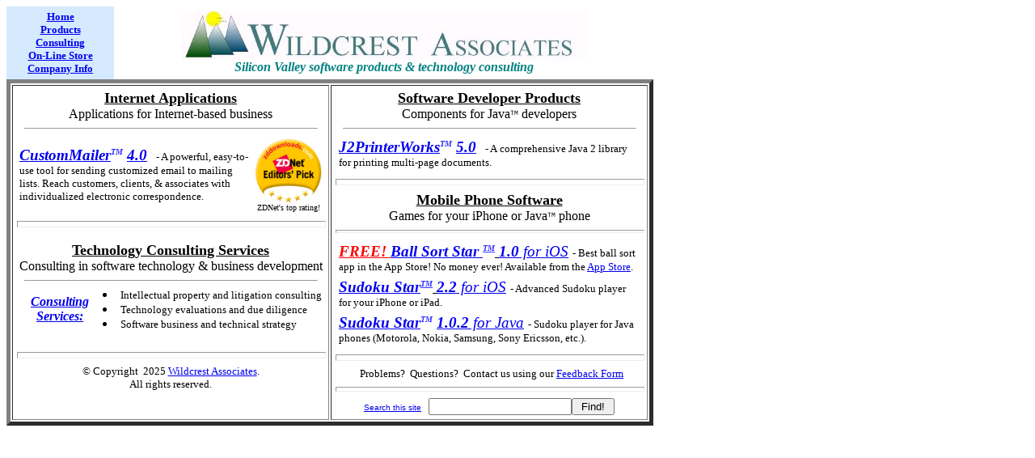

--- FILE ---
content_type: text/html
request_url: http://wildcrest.com/
body_size: 14625
content:
<!DOCTYPE html PUBLIC "-//w3c//dtd html 4.0 transitional//en">
<html>
  <head>
    <meta http-equiv="content-type" content="text/html; charset=iso-8859-1">
    <meta name="verify-v1" content="VB2/WnWvES9a7gThvOO9AtcthVAH81eFUDC1QA1jswo=">
    <meta name="GENERATOR" content="Mozilla/4.72 [en] (Win98; U) [Netscape]">
    <meta name="Author" content="Mike Potel">
    <meta name="KeyWords" content="Potel, Frantz, Wildcrest, Java, Sudoku, Java printing, mobile, game, cell, phone, J2ME, J2SE, MIDP, printing, email, mailing list, print, printer, customize, HTML, JTable, text, e-mail, component, internet, SMTP, class, shareware, freeware, download, class library, object, mail, software, computer graphics, graphics, programming, object-oriented, user interface, UI, GUI, Taligent, IBM, Apple, IEEE, patent, patents, expert witness, Macintosh, Mac, JDK, web, intellectual property, applications, applets, JavaBean, objects, image, image processing, free, library, libraries, midlet, application, applet, Wildcrest Associates">
    <meta name="viewport" id="iphone-viewport" content="width=816, maximum-scale=0.6667">
    <title>Wildcrest Associates - Software products and consulting</title>
  </head>
  <body style="color: rgb(0, 0, 0); background-color: rgb(255, 255, 255);" vlink="#551a8b"
    alink="#000099"
    link="#0000ee">
      <!--
    <small><small><small><small><font color="#ffffff"><font size="-2"><small><small><small><small>Internet
email
                        mailing list software, Java printing, user interface
                        components, software consulting</small></small></small></small></font></font></small></small></small></small>
                   -->     
    <table width="800" cellspacing="0" cellpadding="5">
      <tbody>
        <tr>
          <td width="15%" valign="CENTER" bgcolor="#d5eaff" align="center">
            <center><b><font color="#000000"><font size="-1"><a href="http://www.wildcrest.com/index.html">
                      Home<br clear="all">
                    </a> <a href="http://www.wildcrest.com/Software/Software.htm">Products<br
                        clear="all">
                    </a> <a href="http://www.wildcrest.com/Consulting/Consulting.htm">Consulting</a><br>
                    <a href="http://www.wildcrest.com/Store">On-Line Store</a><br
                      clear="all">
                    <a href="http://www.wildcrest.com/ContactUs/ContactUs.htm">Company
                      Info</a> </font></font></b></center>
          </td>
          <td width="75%">
            <center><img src="WAlogonameS.jpg" width="500" height="61"> <br>
              <b><i><font color="#008080">Silicon Valley software products &amp;
                    technology consulting<br>
                  </font></i></b></center>
          </td>
        </tr>
      </tbody>
    </table>
    <table cols="2" width="800" cellpadding="5" border="5">
      <tbody>
        <tr>
          <td width="50%" valign="top">
            <center><b style="text-decoration: underline;"><font size="+1">Internet
                  Applications</font></b><span style="text-decoration: underline;">
              </span><br>
              Applications for Internet-based business</center>
            <hr width="95%" size="1">
            <table cols="2" width="100%">
              <tbody>
                <tr>
                  <td width="80%"><b><i><big><a href="http://www.wildcrest.com/Software/CustomMailer/CustomMailerREADME.html">CustomMailer</a></big><font
                          color="#3333ff"><big><sup><font
                                size="-2">TM</font></sup></big></font><big>
                        </big><big><a href="http://www.wildcrest.com/Software/CustomMailer/CustomMailerREADME.html">4.0</a>
                        </big> </i></b><font size="-1">&nbsp; - A powerful,
                      easy-to-use tool for sending customized email to mailing
                    lists. Reach customers, clients, &amp; associates
                      with individualized electronic correspondence.</font><br>
      
                  </td>
                  <td width="1%">
                    <center><img src="5star2000.gif" alt="ZDNet five star logo"
                        width="83"
                        height="81">
                      <br clear="all">
                      <font size="-2">ZDNet's top rating!</font></center>
                  </td>
                </tr>
              </tbody>
            </table>
            <center>
              <hr style="margin-left: 0px; margin-right: auto; width: 100%; height: 6px;"><b
                style="text-decoration: underline;"><font
                  size="+1">
                <small><small><small><small><br></small></small></small></small>
                  Technology Consulting Services</font></b><span style="text-decoration: underline;">
              </span><br>
              Consulting in software technology &amp; business development
              <hr width="95%" size="1"></center>
            <table cols="2" width="100%" cellspacing="0" cellpadding="0">
              <tbody>
                <tr>
                  <td width="28%">
                    <center><b><i><a href="http://www.wildcrest.com/Consulting/Consulting.htm">
                            Consulting<br>
                            Services:</a> </i></b></center>
                  </td>
                  <td>
                    <table cols="2" width="100%" cellspacing="0" cellpadding="0">
                      <tbody>
                        <tr>
                          <td>
                            <li><small>Intellectual property and litigation
                                consulting</small> </li>
                            <li><small>Technology evaluations and due diligence</small>
                            </li>
                            <li><small>Software business and technical strategy</small>
                            </li>
                          </td>
                        </tr>
                      </tbody>
                    </table>
                  </td>
                </tr>
              </tbody>
            </table>
            <br>
            <hr style="margin-left: 0px; margin-right: auto; width: 100%; height: 6px;">
            <div style="text-align: center;"><font size="-1"><font size="-1">
                  ©&nbsp;Copyright&nbsp;
                  <script language="JavaScript" type="text/javascript">document.write((new Date()).getFullYear());</script>
                  <a href="http://www.wildcrest.com">Wildcrest Associate</a><a href="http://www.wildcrest.com/iphone">s</a>.
                </font></font><br>
                <font size="-1">All rights reserved.</font>
                <!--
              <font size="-1"><font size="-1">Java and all Java-based marks are
                  trademarks or registered trademarks of Sun Microsystems, Inc.
                  in the US and other countries.</font></font>
                  -->
                </div>
            </td>
          <td width="50%" valign="top">
            <center><b style="text-decoration: underline;"><font size="+1">Software
Developer
                  Products</font></b><span style="text-decoration: underline;">
              </span><br>
              Components for Java<font style="font-family: courier new,courier,monospace;"
                size="-2"><sup>TM</sup></font>
              developers
              <hr width="95%" size="1"></center>
            <table style="width: 100%; text-align: left;" cellspacing="2" cellpadding="2"
              border="0">
              <tbody>
                <tr>
                  <td style="vertical-align: top;">
                    <div align="left"><big><i><b><a href="http://www.wildcrest.com/Software/J2PrinterWorks/J2PrinterWorksREADME.html">J2PrinterWorks</a></b></i></big><font
                        color="#3333ff"><big><b><i><sup><font
                                  size="-2">TM</font></sup></i></b></big></font><big><b><i>&nbsp;<span
                              style="text-decoration: underline;"></span></i></b></big><big><i><b><a
                              href="http://www.wildcrest.com/Software/J2PrinterWorks/J2PrinterWorksREADME.html">5.0</a></b></i></big><big><b><i><span
                              style="text-decoration: underline;"></span>
                          </i></b></big><small><font size="-1">&nbsp; - A</font></small><small>
                        comprehensive Java 2 library for printing multi-page
                        documents.<br>
                      </small></div>
                  </td>
                </tr>
              </tbody>
            </table>
            <center>
              <div style="text-align: center;">
                <hr style="width: 100%; height: 6px;"><b style="text-decoration: underline;"><font
                    size="+1">Mobile
                    Phone Software</font></b><span style="text-decoration: underline;"></span><br>
                Games for your iPhone or Java<font style="font-family: courier new,courier,monospace;"
                  size="-2"><sup>TM</sup></font>
                phone<br>
                <hr style="width: 100%; height: 2px;">
                <table style="width: 100%; text-align: left;" cellspacing="2" cellpadding="2"
                  border="0">
                  <tbody>
                    <tr>
                      <td><a href="http://www.wildcrest.com/BallSortStar"><big><i><b><font color="#ff0000">FREE! </font>Ball Sort Star</b>
                                    </i></big><font color="#3333ff"><big><b><i><sup><font
                                      size="-2">TM</font></sup></i></b></big></font></a><big><b
                            style="font-weight: bold;"><i><span
                                style="text-decoration: underline;">
                              </span></i></b><i><a href="http://www.wildcrest.com/BallSortStar"><span
                                style="font-weight: bold;">1.0</span>
                              for iOS</a></i><b><i> </i></b></big><small><font
                            size="-1">-
                            Best ball sort app in the App Store!  No money ever!  Available from the
                            <a href="https://apps.apple.com/app/ball-sort-star/id6473683502">App Store</a>.</font></small></td>
                    </tr>                    <tr>
                      <td><a href="http://www.wildcrest.com/iOSSudokuStar"><big><i><b>Sudoku
                                Star</b></i></big><font color="#3333ff"><big><b><i><sup><font
                                      size="-2">TM</font></sup></i></b></big></font></a><big><b
                            style="font-weight: bold;"><i><span
                                style="text-decoration: underline;">
                              </span></i></b><i><a href="http://www.wildcrest.com/iOSSudokuStar"><span
                                style="font-weight: bold;">2.2</span>
                              for iOS</a></i><b><i> </i></b></big><small><font
                            size="-1">-
                            Advanced Sudoku player for your iPhone or iPad. 
                            <!-- &nbsp;Available from the
                            <a href="http://apps.apple.com/us/app/sudoku-star-free/id737047747">App Store</a>.
                            -->
                            </font></small></td>
                    </tr>
                    <tr>
                      <td style="vertical-align: top;">
                        <div align="left"><big><i><b><a href="http://www.wildcrest.com/SudokuStar">Sudoku
                                  Star</a></b></i></big><font color="#3333ff"><big><b><i><sup><font
                                      size="-2">TM</font></sup></i></b></big></font><big><b><i>
                                <a href="http://www.wildcrest.com/SudokuStar">1.0.2</a></i></b><i><a
                                href="http://www.wildcrest.com/SudokuStar">
                                for Java</a></i><b><i> </i></b></big><small><font
                              size="-1">-&nbsp;Sudoku
                              player for Java phones (Motorola, Nokia,
                              Samsung, Sony Ericsson, etc.).</font></small><small><br>
                          </small></div>
                      </td>
                    </tr>
                  </tbody>
                </table>
                <hr style="width: 100%; height: 6px;"><font size="-1">
                    <!-- <img src="sart_gr.gif"
                    style="border: 0px solid ; height: 14px; width: 14px;"
                    alt="arrow"
                    title=""
                    align="middle">
                    -->
                  <font size="-1">&nbsp; Problems?&nbsp; Questions?&nbsp;
                    Contact us using our <a href="http://www.wildcrest.com/Software/Feedback.html">
                      Feedback Form</a></font></font>
                <hr style="width: 100%; height: 4px;"> <font face="arial,helvetica"><font
                    size="-2"><a
                      href="http://search.freefind.com/find.html?id=4426725">Search
                      this site</a> </font></font><font face="arial,helvetica"><font
                    size="-2">&nbsp;
                    </font></font><input name="id" size="0" value="4426725" type="hidden"><input
                  name="pid"
                  size="0"
                  value="r"
                  type="hidden"><input
                  name="mode"
                  size="0"
                  value="ALL"
                  type="hidden"><input
                  name="n"
                  value="0"
                  type="hidden"><input
                  name="query"
                  size="20"
                  type="text"><input
value=" Find! "
type="submit"><font
                  size="-1">
                </font> <font size="-1"> </font></div>
            </center>
            <font size="-1"> </font></td>
        </tr>
      </tbody>
    </table>
    <br>
    <br>
    <br>
    <script type="text/javascript">
var gaJsHost = (("https:" == document.location.protocol) ? "https://ssl." : "http://www.");
document.write(unescape("%3Cscript src='" + gaJsHost + "google-analytics.com/ga.js' type='text/javascript'%3E%3C/script%3E"));
</script> <script type="text/javascript">
try{ 
var pageTracker = _gat._getTracker("UA-27411471-1");
pageTracker._trackPageview();
} catch(err) {} 
</script>
  </body>
</html>
